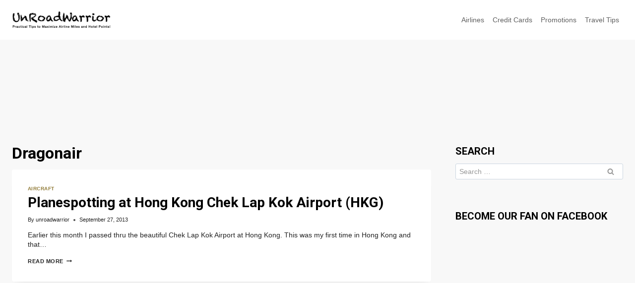

--- FILE ---
content_type: application/javascript; charset=utf-8
request_url: https://fundingchoicesmessages.google.com/f/AGSKWxUPWLHgiAkCjrguKypfx5z2dkiLrrCTDXqOIbZ1qdkKUHg2ILuj3Na7ovu-rGfMiSOxQyoIRXdzHVJBiNT0e3Ujz2IFbugP_JA95qVHjGdPKi9VOkym-8Z7ilHIcietE_wBOZnUJsq_fz1OfsqdZU6GHg8CAEyCVsJQL3C3uFvM4ik6vI75ZIkXG8fr/_-ads/728x/adwolf./ads/view./frequencyads./getadsettingsjs?
body_size: -1283
content:
window['83123f7c-9c4f-4bb5-b89f-3a49e73782f9'] = true;